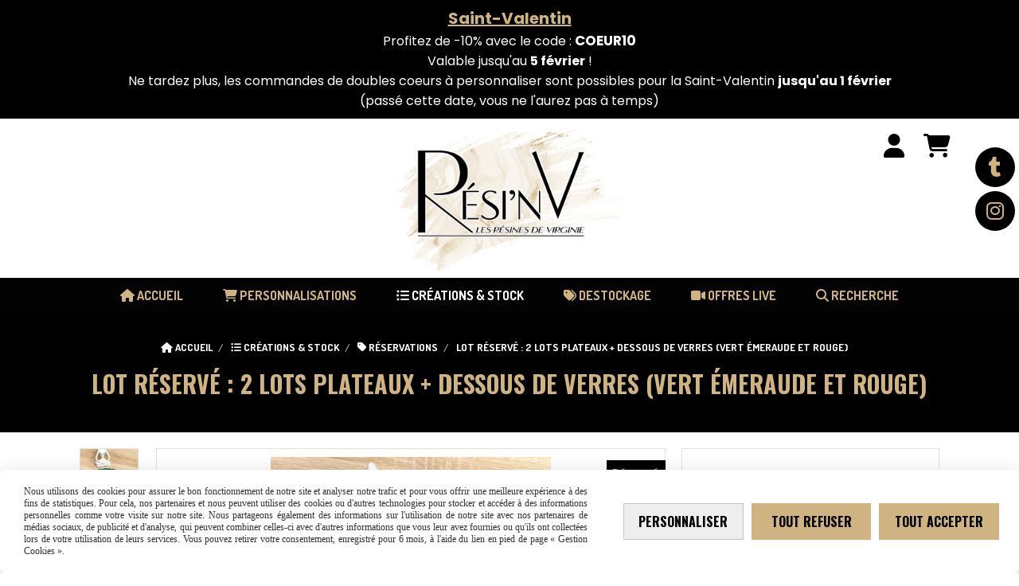

--- FILE ---
content_type: text/html; charset=UTF-8
request_url: https://www.resinv.fr/lot-reserve-2-lots-plateaux-dessous-de-verres-vert-emeraude-et-rouge-f1189682.html
body_size: 9391
content:
    <!DOCTYPE html>
    <!--[if IE 7]>
    <html lang="fr" class="ie-inf-9 ie7"> <![endif]-->

    <!--[if IE 8]>
    <html lang="fr" class="ie-inf-9 ie8"> <![endif]-->
    <!--[if lte IE 9]>
    <html lang="fr" class="ie"> <![endif]-->
    <!--[if gt IE 8]><!-->
    <html lang="fr"><!--<![endif]-->
    <head prefix="og: http://ogp.me/ns# fb: http://ogp.me/ns/fb# product: http://ogp.me/ns/product# article: http://ogp.me/ns/article# place: http://ogp.me/ns/place#">
        <!--[if !IE]><!-->
        <script>
            if (/*@cc_on!@*/false) {
                document.documentElement.className += 'ie10';
            }
        </script><!--<![endif]-->
        
    <title>Lot réservé : 2 lots plateaux + dessous de verres (vert émeraude et rouge) - Resinv</title>
    <meta name="description" content="Lot réservé : 2 lots plateaux + dessous de verres (vert émeraude et rouge)">
    <meta name="keywords" content="">
    <meta http-equiv="Content-Type" content="text/html; charset=UTF-8">
    <link rel="canonical" href="https://www.resinv.fr/lot-reserve-2-lots-plateaux-dessous-de-verres-vert-emeraude-et-rouge-f1189682.html"/>
    <meta property="og:url" content="https://www.resinv.fr/lot-reserve-2-lots-plateaux-dessous-de-verres-vert-emeraude-et-rouge-f1189682.html"/>
    <meta property="og:type" content="product"/>
    <meta property="og:title" content="Lot réservé : 2 lots plateaux + dessous de verres (vert émeraude et rouge) - Resinv"/>
    <meta property="og:description" content="Lot réservé : 2 lots plateaux + dessous de verres (vert émeraude et rouge)"/>
    <meta property="og:locale" content="fr"/>

    <meta property="og:image" content="https://www.resinv.fr/images_ms/1/3/7/1/0/5/137105/boutique/cde_marina_-2-.jpeg"/>
        <meta property="product:category" content="RÉSERVATIONS"/>
            <meta property="product:price:amount" content="116.00"/>
        <meta property="product:price:currency" content="EUR"/>
        
    <meta property="product:product_link" content="https://www.resinv.fr/lot-reserve-2-lots-plateaux-dessous-de-verres-vert-emeraude-et-rouge-f1189682.html"/>

    <link rel="icon" type="image/png" href="/upload/favicon/137105.png?1769795133">

    <!-- Stylesheet -->
    <link rel="stylesheet" type="text/css" media="screen" href="/css5234/style_all_designs.css"/>
    <link rel="stylesheet" href="/css5234/panier.css" type="text/css"/>
    <script>
         document.documentElement.className += ' cmonsite-boutique'; 
    </script>
    <link type="text/css" href="/css5234/design/template/boutique/templates.css" rel="stylesheet"/>
        <link rel="stylesheet" type="text/css" href="/css5234/ficheproduit/style-fiche-produit.css">
    <link rel="stylesheet" type="text/css" href="/css5234/ficheproduit/jquery.jqzoom.css">
    <link href="/css5234/design/hotel-datepicker.css" rel="stylesheet" type="text/css">
            <link rel="stylesheet" type="text/css" href="/css5234/design/template/fiche_produits/templates.css"/>
        <script>
            document.documentElement.className += ' cmonsite-ficheproduit';
            document.documentElement.className += ' cmonsite-ficheproduit-2';
            document.documentElement.className += ' cmonsite-boutique';
            document.documentElement.className += ' cmonsite-boutique-3';
        </script>
            <link rel="stylesheet" type="text/css" media="screen" href="/css5234/tinyTips.css"/>
    <link type="text/css" href="/css5234/header_jnformation.css" rel="stylesheet"/>
    <link href="/css5234/jquery.bxslider.css" rel="stylesheet" type="text/css">
    <link href="/css5234/waitMe.css" rel="stylesheet" type="text/css">
    <link href="/css5234/bootstrap-datetimepicker-standalone.css" rel="stylesheet" type="text/css">
    <link href="/css5234/bootstrap-datetimepicker.css" rel="stylesheet" type="text/css">

    <!-- CSS du thème  -->
    <link href="/css5234/styled832series.css" rel="stylesheet"
          type="text/css"/>
    <link href="/css5234/styled832.css"
          rel="stylesheet" type="text/css"/>



    <!-- jQuery -->
    <script src="/js5234/dist/design/jquery-3.min.js"></script>


    <script src="/js5234/dist/jquery.tinyTips.min.js"></script>
        <script src="/js5234/dist/jquery.validationEngine-fr.min.js"></script>
    
    <script src="/js5234/dist/jquery.validationEngine.min.js"></script>
    <script src="/js5234/dist/moment/moment.min.js"></script>
        <script src="/js5234/dist/moment/fr.min.js"></script>
    
    <script src="/js5234/dist/bootstrap-datetimepicker.min.js"></script>

    <script>
        $(document).ready(function () {
            $("#contact, #form1, #form").validationEngine();
            $('a.tTip').css('display', 'block');
            $('a.tTip').tinyTips('light', 'title');
        });
                document.documentElement.className += ' cmonsite-template';
        
        var CookieScripts = typeof CookieScripts === "undefined" ? {user: {}, job: []} : CookieScripts;
    </script>


            <script type="text/javascript">
                var _paq = window._paq = window._paq || [];
                _paq.push(['setCustomDimension', 1, 'www.resinv.fr']);

                /* tracker methods like "setCustomDimension" should be called before "trackPageView" */
                _paq.push(['trackPageView']);
                _paq.push(['enableLinkTracking']);
                (function () {
                    var u = "//www.cmadata.fr/analytics/";
                    _paq.push(['setTrackerUrl', u + 'matomo.php']);
                    _paq.push(['setSiteId', '2']);
                    var d = document, g = d.createElement('script'), s = d.getElementsByTagName('script')[0];
                    g.type = 'text/javascript';
                    g.async = true;
                    g.src = u + 'matomo.js';
                    s.parentNode.insertBefore(g, s);
                })();
            </script>
            


    <!-- Google Font -->
    <link rel="preconnect" href="https://fonts.googleapis.com">
    <link rel="preconnect" href="https://fonts.gstatic.com" crossorigin>
    <link href="https://fonts.googleapis.com/css2?family=Oswald:wght@400&family=Averia+Serif+Libre:wght@400;700&family=Oswald:wght@400;700&family=Yesteryear:wght@400&family=Marck+Script:wght@400&family=Dancing+Script:wght@400;700&display=swap" rel="stylesheet">

    <!-- BxSlider -->
    <script type='text/javascript'
            src='/js5234/dist/jquery.bxSlider.min.js'></script>

    <!-- Height Align -->
    <script src="/js5234/dist/design/jquery.heightalign.min.js"></script>


    <script type="text/javascript" src="/js5234/dist/fancybox/jquery.fancybox.min.js"></script>
    <script type="text/javascript" src="/js5234/dist/fancybox/jquery.easing-1.3.min.js"></script>
    <script type="text/javascript" src="/js5234/dist/fancybox/jquery.mousewheel-3.0.6.min.js"></script>
    <script>
        var BASEURL = "https://www.cmonsite.fr/",
            book = "137105",
            id_serie = 832,
            id_design = 832;
    </script>
    <script type="text/javascript" src="/js5234/dist/design/minisite_cross.min.js"></script>

    <link rel="stylesheet" href="/css5234/fancybox/jquery.fancybox.css" type="text/css" media="screen"/>

    <!-- Optionally add helpers - button, thumbnail and/or media -->
    <link rel="stylesheet" href="/css5234/fancybox/helpers/jquery.fancybox-buttons.css" type="text/css" media="screen"/>
    <script type="text/javascript" src="/js5234/dist/fancybox/helpers/jquery.fancybox-buttons.min.js"></script>
    <script type="text/javascript" src="/js5234/dist/fancybox/helpers/jquery.fancybox-media.min.js"></script>

    <link rel="stylesheet" href="/css5234/fancybox/helpers/jquery.fancybox-thumbs.css" type="text/css" media="screen"/>

    <script type="text/javascript" src="/js5234/dist/fancybox/helpers/jquery.fancybox-thumbs.min.js"></script>


    <script type="text/javascript">
            var flagnewsletter = 0,
                newsletter_actif = 1,
                show_popin_newsletter = false;    </script>

<script type="text/javascript" src="/js5234/design/masonry.pkgd.min.js" ></script>

<!-- CSS de personnalisation design  -->
<link rel="stylesheet" href="/css5234/137105-832-832-379/style_perso.css" type="text/css" id="style-editor-perso" class="style-editor-perso-design" />
<link rel="stylesheet" href="/css5234/137105-ficheproduit-description-1189682-2120/style_perso_by_page.css" type="text/css" class="style-editor-perso-content" id="style-editor-perso-page"/><link rel="stylesheet" href="/css5234/137105-footer-0-2120/style_perso_by_page.css" type="text/css" class="style-editor-perso-content" id="style-editor-perso-footer"/>

<!-- Variable Javascript utiles -->
<script>
    var timer = 3000 ;
</script>


        <meta name="viewport" content="width=device-width, initial-scale=1">
    </head>
    <body
        class="theme cmonsite-panier-3 cmonsite-fluxpanier-1 body-832series body-832styled page-fiche_produit page-fiche_produit-1189682">
    
            <div class="banner"
                 style="background-color:rgb(0, 0, 0);border-bottom: 2px solid rgba(0, 0, 0, 0);">
                <div class="banner__item">
                    <div class="banner__content" style="color:rgb(207, 180, 125);"><p><span style="text-decoration: underline; font-size: 20px; color: #cfb482;"><strong>Saint-Valentin</strong></span></p>
<p><span style="color: #ffffff;">Profitez de -10% avec le code : <span style="font-size: 17px;"><strong>COEUR10</strong></span></span></p>
<p><span style="color: #ffffff;">Valable jusqu'au <strong>5 f&#233;vrier</strong> !</span></p>
<p><span style="color: #ffffff;">Ne tardez plus, les commandes de doubles coeurs &#224; personnaliser sont possibles pour la Saint-Valentin <strong>jusqu'au 1 f&#233;vrier</strong></span></p>
<p><span style="color: #ffffff;">(pass&#233; cette date, vous ne l'aurez pas &#224; temps)</span></p></div>
                                    </div>
            </div>
                        <link rel="stylesheet" href="/css/sidebar-menu.css?5234" type="text/css" media="screen"/>
        <style>
#minisite-sidebar ul li a.social-sidebar-p-1,
#minisite-sidebar ul li a.social-sidebar-p-1 span,
#minisite-sidebar ul li a.social-sidebar-p-1 span:before
{background:#000000;color:#cfb482;}
#minisite-sidebar ul li a.social-sidebar-p-2,
#minisite-sidebar ul li a.social-sidebar-p-2 span,
#minisite-sidebar ul li a.social-sidebar-p-2 span:before
{background:#000000;color:#cfb482;}</style><aside id="minisite-sidebar" class="pos-right circle large label-round "><ul><li>
<a class="social-sidebar-p-1" href="https://www.tiktok.com/@resin.v"  target="_blank" rel="nofollow">
<i class="fa fa-tumblr"></i> <span>TIKTOK</span>
</a>
</li>
<li>
<a class="social-sidebar-p-2" href="https://www.instagram.com/resi.n.v"  target="_blank" rel="nofollow">
<i class="fa fa-instagram"></i> <span>INSTAGRAM</span>
</a>
</li>
</ul></aside>
<div id="main-conteneur"  itemprop="mainEntityOfPage" itemscope itemtype="https://schema.org/WebPage">
        <!-- Banniere Header -->
    <header role="banner" class="banniere header_p">
        <div class="header-conteneur">
            <div class="close-menu"></div>
                    <div id="blocContent">
            <div id="headercontent" class="header_live_edit slogan_live_edit ">
                                    <a class="logo" href="/" id="logo" rel="home">
                        <img class="img-logo" src="/img_s7/137105/logo/resinv.png" alt="resinv.fr"/>
                    </a>
                
                <div class="container-slogan">
                    <div class="slogan_p slogan"></div>
                </div>

                    <div class="template-panier template-panier-3">
        <div class="bloc-connexion-panier">
                            <div class="connexion">
                    <p><a href="/profile/account.php"><span>Mon compte</span></a></p>
                </div>
                
            <div id="panier" class="panier_p border_p template-panier-bouton">
                <div id="header-panier" class="panier_titre"><i class="fa fa-shopping-cart panier_titre"></i>
                    <span class="panier_text">
                        Panier                        &nbsp;<a class="paniertoggle panier_p" href="#"><i class="fa panier_titre" aria-hidden="true"></i></a>
                    </span>
                </div>
                <span id="notificationsLoader"></span>
                <div id="paniercontent" class="panier_p panier_content_p">
                    <div id="paniertable" class="panier_p">

                    </div>
                    <div id="paniercommande">
                        <div class="totalpanier"></div>
                        <div class="ajout_panier">
                                                        <a href="/paniercommande.php" class="button bouton">Effectuer la commande</a>
                        </div>
                    </div>
                </div>
            </div>
        </div>
    </div>
                </div>
        </div>
                <div class="menu navigation_p menu-principal">
            <nav id="nav-principal" class="menu-principal"><!--
            -->
            <ul class="">
                                    <li
                            class="has_picto p-accueil navigation_button_p   ">
                        <a  href="/"
                                                                                     class="navigation_link_p">
                            <span>
                                <i class="fa fa-home"></i>                                ACCUEIL                            </span>
                        </a>
                                            </li>
                                        <li
                            class="has_picto b-208980 navigation_button_p   ">
                        <a  href="/personnalisations-b208980.html"
                                                                                     class="navigation_link_p">
                            <span>
                                <i class="fa fas fa-cart-shopping"></i>                                PERSONNALISATIONS                            </span>
                        </a>
                                            </li>
                                        <li
                            class="has_picto b-103994 navigation_button_p   hasDropdown">
                        <a  href="/creations-stock-b103994.html"
                                                                                     class="navigation_link_p">
                            <span>
                                <i class="fa fa-list-ul"></i>                                CRÉATIONS & STOCK                            </span>
                        </a>
                        <span class="dropDown navigation_link_p  " ></span><!--
            -->
            <ul class="menu__dropdown">
                                    <li
                            class="has_picto b-186255  sous_navigation_button_p ">
                        <a  href="/assortiments-decoratifs-b186255.html"
                                                                                     class="sous_navigation_link_p">
                            <span>
                                <i class="fa fas fa-caret-right"></i>                                Assortiments décoratifs                            </span>
                        </a>
                                            </li>
                                        <li
                            class="has_picto b-175430  sous_navigation_button_p ">
                        <a  href="/bagues-de-lecture-b175430.html"
                                                                                     class="sous_navigation_link_p">
                            <span>
                                <i class="fa fas fa-caret-right"></i>                                Bagues de lecture                            </span>
                        </a>
                                            </li>
                                        <li
                            class="has_picto b-110282  sous_navigation_button_p ">
                        <a  href="/bambou-bois-resine-b110282.html"
                                                                                     class="sous_navigation_link_p">
                            <span>
                                <i class="fa fa-caret-right"></i>                                Bambou / Bois & Résine                            </span>
                        </a>
                                            </li>
                                        <li
                            class="has_picto b-161649  sous_navigation_button_p ">
                        <a  href="/bijoux-de-telephone-b161649.html"
                                                                                     class="sous_navigation_link_p">
                            <span>
                                <i class="fa fa-caret-right"></i>                                Bijoux de téléphone                            </span>
                        </a>
                                            </li>
                                        <li
                            class="has_picto b-103995  sous_navigation_button_p ">
                        <a  href="/boites-a-bijoux-b103995.html"
                                                                                     class="sous_navigation_link_p">
                            <span>
                                <i class="fa fa-caret-right"></i>                                Boîtes à bijoux                            </span>
                        </a>
                                            </li>
                                        <li
                            class="has_picto b-104102  sous_navigation_button_p ">
                        <a  href="/cendriers-b104102.html"
                                                                                     class="sous_navigation_link_p">
                            <span>
                                <i class="fa fa-caret-right"></i>                                Cendriers                            </span>
                        </a>
                                            </li>
                                        <li
                            class="has_picto b-159200  sous_navigation_button_p ">
                        <a  href="/decapsuleurs-b159200.html"
                                                                                     class="sous_navigation_link_p">
                            <span>
                                <i class="fa fa-caret-right"></i>                                Décapsuleurs                             </span>
                        </a>
                                            </li>
                                        <li
                            class="has_picto b-138487  sous_navigation_button_p ">
                        <a  href="/decorations-b138487.html"
                                                                                     class="sous_navigation_link_p">
                            <span>
                                <i class="fa fa-caret-right"></i>                                Décorations                            </span>
                        </a>
                                            </li>
                                        <li
                            class="has_picto b-112757  sous_navigation_button_p ">
                        <a  href="/decorations-noel-b112757.html"
                                                                                     class="sous_navigation_link_p">
                            <span>
                                <i class="fa fa-caret-right"></i>                                Décorations Noël                            </span>
                        </a>
                                            </li>
                                        <li
                            class="has_picto b-104103  sous_navigation_button_p ">
                        <a  href="/dessous-de-verre-b104103.html"
                                                                                     class="sous_navigation_link_p">
                            <span>
                                <i class="fa fa-caret-right"></i>                                Dessous de verre                            </span>
                        </a>
                                            </li>
                                        <li
                            class="has_picto b-105640  sous_navigation_button_p ">
                        <a  href="/figurines-b105640.html"
                                                                                     class="sous_navigation_link_p">
                            <span>
                                <i class="fa fa-caret-right"></i>                                Figurines                            </span>
                        </a>
                                            </li>
                                        <li
                            class="has_picto b-104105  sous_navigation_button_p ">
                        <a  href="/marque-pages-b104105.html"
                                                                                     class="sous_navigation_link_p">
                            <span>
                                <i class="fa fa-caret-right"></i>                                Marque-pages                            </span>
                        </a>
                                            </li>
                                        <li
                            class="has_picto b-110640  sous_navigation_button_p ">
                        <a  href="/plateaux-vide-poches-b110640.html"
                                                                                     class="sous_navigation_link_p">
                            <span>
                                <i class="fa fa-caret-right"></i>                                Plateaux/Vide-poches                            </span>
                        </a>
                                            </li>
                                        <li
                            class="has_picto b-181518  sous_navigation_button_p ">
                        <a  href="/pochette-surprise-b181518.html"
                                                                                     class="sous_navigation_link_p">
                            <span>
                                <i class="fa fas fa-caret-right"></i>                                Pochette surprise                            </span>
                        </a>
                                            </li>
                                        <li
                            class="has_picto b-104108  sous_navigation_button_p hasDropdown">
                        <a  href="/porte-cles-b104108.html"
                                                                                     class="sous_navigation_link_p">
                            <span>
                                <i class="fa fa-caret-right"></i>                                Porte-clés                            </span>
                        </a>
                        <span class="dropDown  sous_navigation_link_p" ></span><!--
            -->
            <ul class="menu__dropdown">
                                    <li
                            class="b-104118  sous_navigation_button_p ">
                        <a  href="/baleines-b104118.html"
                                                                                     class="sous_navigation_link_p">
                            <span>
                                                                BALEINES                            </span>
                        </a>
                                            </li>
                                        <li
                            class="b-107514  sous_navigation_button_p ">
                        <a  href="/carpes-koi-b107514.html"
                                                                                     class="sous_navigation_link_p">
                            <span>
                                                                CARPES KOÏ                            </span>
                        </a>
                                            </li>
                                        <li
                            class="b-104120  sous_navigation_button_p ">
                        <a  href="/coeurs-b104120.html"
                                                                                     class="sous_navigation_link_p">
                            <span>
                                                                COEURS                            </span>
                        </a>
                                            </li>
                                        <li
                            class="b-159196  sous_navigation_button_p ">
                        <a  href="/famille-b159196.html"
                                                                                     class="sous_navigation_link_p">
                            <span>
                                                                FAMILLE                            </span>
                        </a>
                                            </li>
                                        <li
                            class="b-104112  sous_navigation_button_p ">
                        <a  href="/oursons-b104112.html"
                                                                                     class="sous_navigation_link_p">
                            <span>
                                                                OURSONS                            </span>
                        </a>
                                            </li>
                                        <li
                            class="b-162460  sous_navigation_button_p ">
                        <a  href="/papillons-b162460.html"
                                                                                     class="sous_navigation_link_p">
                            <span>
                                                                PAPILLONS                            </span>
                        </a>
                                            </li>
                                        <li
                            class="b-188835  sous_navigation_button_p ">
                        <a  href="/sirene-b188835.html"
                                                                                     class="sous_navigation_link_p">
                            <span>
                                                                SIRÈNE                            </span>
                        </a>
                                            </li>
                                        <li
                            class="b-104113  sous_navigation_button_p ">
                        <a  href="/souris-b104113.html"
                                                                                     class="sous_navigation_link_p">
                            <span>
                                                                SOURIS                            </span>
                        </a>
                                            </li>
                                </ul><!--
            -->                    </li>
                                        <li
                            class="has_picto b-104109  sous_navigation_button_p ">
                        <a  href="/porte-savon-b104109.html"
                                                                                     class="sous_navigation_link_p">
                            <span>
                                <i class="fa fa-caret-right"></i>                                Porte-savon                            </span>
                        </a>
                                            </li>
                                        <li
                            class="has_picto b-201424  sous_navigation_button_p ">
                        <a  href="/soliflores-b201424.html"
                                                                                     class="sous_navigation_link_p">
                            <span>
                                <i class="fa fas fa-caret-right"></i>                                Soliflores                            </span>
                        </a>
                                            </li>
                                        <li
                            class="has_picto b-176821  sous_navigation_button_p ">
                        <a  href="/stylos-b176821.html"
                                                                                     class="sous_navigation_link_p">
                            <span>
                                <i class="fa fas fa-caret-right"></i>                                Stylos                            </span>
                        </a>
                                            </li>
                                        <li
                            class="actif has_picto b-113450  sous_navigation_button_p ">
                        <a  href="/reservations-b113450.html"
                                                                                     class="actif sous_navigation_link_p">
                            <span>
                                <i class="fa fa-tag"></i>                                RÉSERVATIONS                            </span>
                        </a>
                                            </li>
                                </ul><!--
            -->                    </li>
                                        <li
                            class="has_picto b-160576 navigation_button_p   ">
                        <a  href="/destockage-b160576.html"
                                                                                     class="navigation_link_p">
                            <span>
                                <i class="fa fas fa-tags"></i>                                DESTOCKAGE                            </span>
                        </a>
                                            </li>
                                        <li
                            class="has_picto b-203249 navigation_button_p   ">
                        <a  href="/offres-live-b203249.html"
                                                                                     class="navigation_link_p">
                            <span>
                                <i class="fa fas fa-video"></i>                                OFFRES LIVE                            </span>
                        </a>
                                            </li>
                                        <li
                            class="has_picto b-search navigation_button_p   ">
                        <a  href="/search.php"
                                                                                     class="navigation_link_p">
                            <span>
                                <i class="fa fa-search"></i>                                Recherche                            </span>
                        </a>
                                            </li>
                                </ul><!--
            --><!--
            --></nav>
        </div>
                </div>
    </header>
    


    <div class="wrapper-content">
                        <div id="wrapper" class="wrapper content_p">

            
                        <div class="content_p side-content">

                <section class="links_p content content_p col-md-12">
                
<div id="bloc-fil-title">
            <script type="application/ld+json">{"@context":"https://schema.org","@type":"BreadcrumbList","itemListElement":[{"@type":"ListItem","name":"ACCUEIL","item":{"@type":"Thing","url":"/","name":"ACCUEIL","@id":"accueil"},"position":1},{"@type":"ListItem","name":"CRÉATIONS & STOCK","item":{"@type":"Thing","url":"/creations-stock-b103994.html","name":"CRÉATIONS & STOCK","@id":"crations-stock-creations-stock-b103994-html"},"position":2},{"@type":"ListItem","name":"RÉSERVATIONS","item":{"@type":"Thing","url":"/reservations-b113450.html","name":"RÉSERVATIONS","@id":"rservations-reservations-b113450-html"},"position":3},{"@type":"ListItem","name":"Lot réservé : 2 lots plateaux + dessous de verres (vert émeraude et rouge)","item":{"@type":"Thing","url":"/lot-reserve-2-lots-plateaux-dessous-de-verres-vert-emeraude-et-rouge-f1189682.html","name":"Lot réservé : 2 lots plateaux + dessous de verres (vert émeraude et rouge)","@id":"lot-rserv-2-lots-plateaux-dessous-de-verres-vert-meraude-et-rouge-lot-reserve-2-lots-plateaux-dessous-de-verres-vert-emeraude-et-rouge-f1189682-html"},"position":4}]}</script>        <nav class="nav-static-breadcrumb arianne secondaire links_p">
            <ul class="clearfix">
                                <li class="has-picto">
                    <a href="/" class="sous_navigation_link_p">
                        <span>
                            <i class="fa fa-home"></i>
                            <span class="text"
                                  itemprop="name" >
                                ACCUEIL                            </span>
                        </span>
                    </a>
                </li>
                                        <li class="has-picto">
                            <a class="sous_navigation_link_p "
                               href="/creations-stock-b103994.html">
                                <span>
                                    <i class="fa fa-list-ul"></i>
                                    <span class="text">
                                        CRÉATIONS & STOCK                                    </span>
                                </span>
                            </a>
                        </li>
                                                <li class="has-picto">
                            <a class="sous_navigation_link_p "
                               href="/reservations-b113450.html">
                                <span>
                                    <i class="fa fa-tag"></i>
                                    <span class="text">
                                        RÉSERVATIONS                                    </span>
                                </span>
                            </a>
                        </li>
                        
                                            <li class="no-picto actif" >
                                <a class="sous_navigation_link_p actif"
                                   href="/lot-reserve-2-lots-plateaux-dessous-de-verres-vert-emeraude-et-rouge-f1189682.html">
                                <span>
                                    <i class=""></i>
                                    <span class="text">
                                        Lot réservé : 2 lots plateaux + dessous de verres (vert émeraude et rouge)                                    </span>
                                </span>
                                </a>
                            </li>
                                        </ul>
        </nav>
        <div class="clearfix"></div>
            <h1 class="title_section border_p border_titre_p">
            Lot réservé : 2 lots plateaux + dessous de verres (vert émeraude et rouge)        </h1>
    </div>

<div id="content_full" class="template_fiche_produit template_fiche_produit_2">
    <div id="fiche-produit" itemscope itemtype="https://schema.org/Product">
        <link itemprop="url" href="/lot-reserve-2-lots-plateaux-dessous-de-verres-vert-emeraude-et-rouge-f1189682.html"
              rel="author"/>
        <div class="top_fiche product-type__classical block_unique_product" data-id-product="1189682">
                        <!--Titre du produit -->
                        <!-- Fin du titre -->

            <!-- Images produit -->
            <div class="wrap-images">
                <div class="grande-image  is_etiquette">
                    <div class="container-etiquette" style="display: none">                                <div class="produit_etiquette produit_galerie_background_p"
                                     style="width: 100%;" data-title="Réservé">
                                    <div class="h3 titre-etiquette">
                                        <i class=""></i> Réservé                                    </div>
                                </div>
                                                    </div>
                                            <a href="/img_s1/137105/boutique/cde_marina_-2-.jpeg"
                           class="image-zoom productImageWrap sliderImageFicheProd"
                           id="productImageWrapID_1189682" title=""
                           rel="gal1">
                            <img class="imgZoomPad " itemprop="image"
                                 src="/img_s1/137105/boutique/cde_marina_-2-.jpeg"
                                 title=""
                                 alt="Lot réservé : 2 lots plateaux + dessous de verres (vert émeraude et rouge)">
                                                    </a>
                                            <!----------- END GRANDE IMAGE SLIDER ----------->
                    <div id="sliderImagePreviews">
                                                            <a
                                            id="product-link-img-2797859"
                                            data-image="/img_s1/137105/boutique/cde_marina_-2-_mini.jpeg"
                                            data-zoom-image="/img_s1/137105/boutique/cde_marina_-2-.jpeg"
                                            href="/img_s1/137105/boutique/cde_marina_-2-.jpeg">

                                            <span class="img-square">
                                                <span class="img-square__content">
                                                    <img src="/img_s1/137105/boutique/cde_marina_-2-_mini.jpeg"
                                                         alt="Lot réservé : 2 lots plateaux + dessous de verres (vert émeraude et rouge)">
                                                </span>
                                            </span>
                                    </a>
                                                                        <a
                                            id="product-link-img-2797858"
                                            data-image="/img_s1/137105/boutique/cde_marina_-1-_mini.jpeg"
                                            data-zoom-image="/img_s1/137105/boutique/cde_marina_-1-.jpeg"
                                            href="/img_s1/137105/boutique/cde_marina_-1-.jpeg">

                                            <span class="img-square">
                                                <span class="img-square__content">
                                                    <img src="/img_s1/137105/boutique/cde_marina_-1-_mini.jpeg"
                                                         alt="Lot réservé : 2 lots plateaux + dessous de verres (vert émeraude et rouge)">
                                                </span>
                                            </span>
                                    </a>
                                                                        <a
                                            id="product-link-img-2797860"
                                            data-image="/img_s1/137105/boutique/cde_marina_-3-_mini.jpeg"
                                            data-zoom-image="/img_s1/137105/boutique/cde_marina_-3-.jpeg"
                                            href="/img_s1/137105/boutique/cde_marina_-3-.jpeg">

                                            <span class="img-square">
                                                <span class="img-square__content">
                                                    <img src="/img_s1/137105/boutique/cde_marina_-3-_mini.jpeg"
                                                         alt="Lot réservé : 2 lots plateaux + dessous de verres (vert émeraude et rouge)">
                                                </span>
                                            </span>
                                    </a>
                                                                        <a
                                            id="product-link-img-2797861"
                                            data-image="/img_s1/137105/boutique/cde_marina_-4-_mini.jpeg"
                                            data-zoom-image="/img_s1/137105/boutique/cde_marina_-4-.jpeg"
                                            href="/img_s1/137105/boutique/cde_marina_-4-.jpeg">

                                            <span class="img-square">
                                                <span class="img-square__content">
                                                    <img src="/img_s1/137105/boutique/cde_marina_-4-_mini.jpeg"
                                                         alt="Lot réservé : 2 lots plateaux + dessous de verres (vert émeraude et rouge)">
                                                </span>
                                            </span>
                                    </a>
                                                                        <a
                                            id="product-link-img-2797862"
                                            data-image="/img_s1/137105/boutique/cde_marina_-5-_mini.jpeg"
                                            data-zoom-image="/img_s1/137105/boutique/cde_marina_-5-.jpeg"
                                            href="/img_s1/137105/boutique/cde_marina_-5-.jpeg">

                                            <span class="img-square">
                                                <span class="img-square__content">
                                                    <img src="/img_s1/137105/boutique/cde_marina_-5-_mini.jpeg"
                                                         alt="Lot réservé : 2 lots plateaux + dessous de verres (vert émeraude et rouge)">
                                                </span>
                                            </span>
                                    </a>
                                                                        <a
                                            id="product-link-img-2797863"
                                            data-image="/img_s1/137105/boutique/cde_marina_-6-_mini.jpeg"
                                            data-zoom-image="/img_s1/137105/boutique/cde_marina_-6-.jpeg"
                                            href="/img_s1/137105/boutique/cde_marina_-6-.jpeg">

                                            <span class="img-square">
                                                <span class="img-square__content">
                                                    <img src="/img_s1/137105/boutique/cde_marina_-6-_mini.jpeg"
                                                         alt="Lot réservé : 2 lots plateaux + dessous de verres (vert émeraude et rouge)">
                                                </span>
                                            </span>
                                    </a>
                                                        </div>
                    <!----------- END PREVIEW ----------->
                                        <!----------- END AFFICHER PRIX ----------->
                </div>
                <!-- end grande-image -->
            </div>
            <!-- end wrap-images -->

            <!-- Informations produit -->
                        <div class="wrap-description sans-declinaison">
                <div class="container-etiquette">                            <div class="produit_etiquette produit_galerie_background_p"
                                 style="width: 100%;" data-title="Réservé">
                                <div class="h3 titre-etiquette">
                                    <i class=""></i> Réservé                                </div>
                            </div>
                                            </div>
                <div class="block-fiche-titre-brand">
                    <div class="row">
                        <div class="col s12">
                            
                                                            <div class="block-fiche-titre">
                                    <span itemprop="name">Lot réservé : 2 lots plateaux + dessous de verres (vert émeraude et rouge)</span>
                                </div>
                                                                                </div>
                    </div>
                </div>


                                                
                                    <div itemprop="offers" itemscope
                         itemtype="https://schema.org/Offer">
                        <link itemprop="url"
                              href="/lot-reserve-2-lots-plateaux-dessous-de-verres-vert-emeraude-et-rouge-f1189682.html"/>
                        <meta itemprop="priceCurrency"
                              content="EUR"></meta>
                                                        <link itemprop="availability" href="https://schema.org/InStock" />
                                                                            <!--                        <span class="notification_product"></span>-->
                        <div class="pro-pannier">
                            <div class="information_stock"></div>


                                                                    <div class="ajouter-panier block-price">
                                            <p class="prix">
                                                <span itemprop="priceValidUntil" class="hide"
                                                      content="2027-01-30T00:00:00+0100"></span>
                                                <span
                                                        class="prixprod"><span class="impact_price" itemprop="price" 
    content="116.00">116,00</span> €</span>
                                                <span class="prixmention"></span>
                                            </p>
                                        </div>
                                                                            <span class="product-information-stock hors-stock">Victime de son succès</span>
                                

                        </div>

                    </div>
                

                <p class="description" itemprop="description">
                    Lot réservé : 2 lots plateaux + dessous de verres (vert émeraude et rouge)                </p>

                                <div class="block-shipping" style="display:none;"><p><i class="fa fa-arrow-right"></i> <span class="msg-shiping"></span></p></div>

                                                                <p class="details-ficheprod">
                                    </p>

                            </div>
            <!-- end wrap-description -->
            <!-- end top-fiche -->

        </div>

                    <!-- Description détaillée du produit-->
            <div class="wrap-details bloc-description-detaille" id="savoirplus">
                <div class="h4">
                        <span>
                            Description                        </span>
                </div>
                <div class="details">
                                            <div class="contenu-editable contenu-editable-ficheproduit-description-1189682"><p><span style="font-size: 16px;">Lot r&#233;serv&#233; :&#160;</span></p>
<p><span style="font-size: 16px;">- 1 plateau vert &#233;meraude et feuilles d'argent + 2 dessous verres assortis</span></p>
<p><span style="font-size: 16px;">- 1 plateau rouge et feuilles d'argent + 2 dessous verres assortis</span></p></div>
                        
                </div>
            </div>
            <!-- end description détaillée du produit-->
                    <!-- Commentaires produit-->
                <!-- end commentaires produit-->
    </div>
    <!-- Produits associés-->
        <!-- end produits associés-->
</div><!-- end fiche-produit -->
<script>
    var trigger_product_link_img = false,
        trigger_product_link_img_attribute = false;
    
    var devise = '€',
        basePrice = 116.00,
        basePricePromo = 116.00,
        msg_shiping_stock = "Envoi sous 3-5 jours ouvrables",
        msg_shiping_hors_stock = "",
        show_stock = "1",
        msg_out_of_stock = "Victime de son succès",
        id_client_group = 0,
        declinaisons = {},
        specificPrices = {"1189682":[]},
        showPriceTaxExcl = false;
</script>
                </section>
            </div><!-- end content -->
        </div>
    </div>

    <!-- footer -->
        <footer class="links_p footer_p" id="footer">
        <div id="top_fleche"><a href="#" class="fleche_top_site"></a></div>
        <div id="pub"><!--
            -->            <div class="contenu-editable contenu-editable-site-footer"><div class="row"><div class="s12 col widget-col"><div class="widget widget-grid widget--small-height" data-image="" data-attachment="false" data-color="" data-padding="false" style="background-position: center top;" id="grid-219691"><div class="row row-grid"><div class="widget-col col s4 grid" id="col-116605"><div class="dropzone-widget"><div class="row"><div class="s12 col widget-col"><div class="widget widget-texte widget--small-height"><div class="widget-texte-content"><p><span style="font-size: 21px; font-family: Oswald;"><strong><span style="color: #ffffff;">PAIEMENT S&#xC9;CURIS&#xC9;</span></strong></span></p></div></div></div></div><div class="row"><div class="s12 col widget-col"><div class="widget widget-horizontal-rules style-background-1 widget--small-height" data-style="background-1" data-color="rgba(255,255,255,1)"><div class="widget-edit"><hr style="background-image: linear-gradient(to right, rgba(255, 255, 255, 0), rgb(255, 255, 255), rgba(255, 255, 255, 0));"></div></div></div></div><div class="row"><div class="s12 col widget-col"><div class="widget widget-image text-center widget--small-height" data-position="center"><a class="widget-image-link"><img src="/uploaded/137105/carte-bancaire-paypal-horizontal.png"></a></div></div></div></div></div><div class="widget-col col s4 grid" id="col-066044"><div class="dropzone-widget"><div class="row"><div class="s12 col widget-col"><div class="widget widget-texte widget--small-height"><div class="widget-texte-content"><p><span style="font-size: 21px; font-family: Oswald;"><strong>ME CONTACTER</strong></span></p></div></div></div></div><div class="row"><div class="s12 col widget-col"><div class="widget widget-horizontal-rules style-background-1 widget--small-height" data-style="background-1" data-color="rgba(255,255,255,1)" data-x="null" data-y="null"><div class="widget-edit"><hr style="background-image: linear-gradient(to right, rgba(255, 255, 255, 0), rgb(255, 255, 255), rgba(255, 255, 255, 0));"></div></div></div></div><div class="row"><div class="s12 col widget-col"><div class="widget widget-buttons widget--small-height widget-buttons--design-3" data-position="center" data-color="rgba(255,255,255,1)" style="text-align: center;" data-design="true" data-backgroundcolor="rgba(255,255,255,1)" data-color-hover="rgba(0,0,0,1)" data-backgroundcolor-hover="rgba(0,0,0,1)" data-fontsize="24px"><a class="button-custom" href="/contact.html" style="color: rgb(255, 255, 255); --button-color:rgba(255,255,255,1); --button-bg:rgba(255,255,255,1); --button-color-hover:rgba(0,0,0,1); --button-bg-hover:rgba(0,0,0,1); font-size: 24px;"><span>CONTACT</span></a></div></div></div></div></div><div class="widget-col col s4 grid last" id="col-000226"><div class="dropzone-widget"><div class="row"><div class="s12 col widget-col"><div class="widget widget-texte widget--small-height"><div class="widget-texte-content"><p><span style="font-size: 21px; font-family: Oswald;"><strong>LIVRAISON RAPIDE</strong></span></p></div></div></div></div><div class="row"><div class="s12 col widget-col"><div class="widget widget-horizontal-rules style-background-1 widget--small-height" data-style="background-1" data-color="rgba(255,255,255,1)" data-x="null" data-y="null"><div class="widget-edit"><hr style="background-image: linear-gradient(to right, rgba(255, 255, 255, 0), rgb(255, 255, 255), rgba(255, 255, 255, 0));"></div></div></div></div><div class="row"><div class="s12 col widget-col"><div class="widget widget-image text-center widget--small-height" data-position="center"><a class="widget-image-link"><img src="/uploaded/137105/mr-c-ls.png" style="width: 315px;"></a></div></div></div></div></div></div></div></div></div><div class="row"><div class="s12 col widget-col"><div class="widget widget-spacer widget--small-height"><div class="widget-spacer-zone widget-edit" style="height: 46.7876px;" data-height="46.78759765625">&nbsp;</div></div></div></div></div>
            <!--
        --></div>
        <div class="mention links_p" role="contentinfo">
            <div class="social-networks template_1">
    
    

    
            <div class="instagram" id="instagram">
            <a target="_blank" href="https://www.instagram.com/resi.n.v/"><img src="/images/instagram.png" alt="Nous suivre sur Instagram"/></a>
        </div>
        
    

</div><div class='footer__links'>    <span class="link__seperator"></span>
    <a href="/page/pdf/conditions_generales_de_vente.html" title="Conditions générales de vente" class="link">Conditions générales de vente</a>
<span class="link__seperator"></span> <a href="/profile/account.php" rel="account" title="Mon compte" rel="nofollow" class="link">Mon Compte</a>        <span class="link__seperator"></span>
        <a href="https://www.cmonsite.fr/" target="_blank" class="link">Créer un site internet</a>
                <span class="link__seperator"></span>
        <a target="_blank" href="https://www.resinv.fr/mentions-legales-p329408.html" rel="nofollow" class="link">
            Mentions Légales        </a>
                <span class="link__seperator"></span>
        <a target="_blank" href="/page/pdf/conditions_generales_de_vente.html" rel="nofollow" class="link">
            Conditions générales de vente        </a>
        </div>        </div>
        <div class="music">
                    </div>
    </footer>

    </div>
    
    
<script>
    var isDefaultCurrency = true,
        currencySign = "€",
        currencyDecimalSep = ",",
        currencyThousandsSep = " ",
        currencyPositionSign = "after",
        haveRightClick = 1,
        langLocale = "fr";
</script>

    <!-- Panier -->
    <script src="/js5234/dist/design/panier.min.js"></script>
    
<script>
    var use_facebook_connect = '0',
        facebook_api = '';

    if (typeof CookieScripts === "undefined") {
        CookieScripts = {user: {}, job: []};
    }

    var paginationCategoryUseInfiniteScroll = false;
</script>

            <script>
                            </script>
            

<script>
    var version = 5234;
</script>
    <script>
        var tarteaucitronAlertCookieInfo = 'Nous utilisons des cookies pour assurer le bon fonctionnement de notre site et analyser notre trafic et pour vous offrir une meilleure expérience à des fins de statistiques. Pour cela, nos partenaires et nous peuvent utiliser des cookies ou d&#039;autres technologies pour stocker et accéder à des informations personnelles comme votre visite sur notre site. Nous partageons également des informations sur l&#039;utilisation de notre site avec nos partenaires de médias sociaux, de publicité et d&#039;analyse, qui peuvent combiner celles-ci avec d&#039;autres informations que vous leur avez fournies ou qu&#039;ils ont collectées lors de votre utilisation de leurs services. Vous pouvez retirer votre consentement, enregistré pour 6 mois, à l&#039;aide du lien en pied de page « Gestion Cookies ».',
            tarteaucitronForceLanguage = "fr",
            tarteaucitronPrivacyPolicyLink = "";
    </script>
    <script type="text/javascript"
            src="/js5234/dist/tarteaucitron-1-9/tarteaucitron-minisite.min.js"></script>


<script type="text/javascript" src="/js5234/dist/languages.min.js"></script>
<script type="text/javascript" src="/js5234/dist/helper/helper.min.js"></script>
<script type="text/javascript"
        src="/js5234/dist/design/global.min.js"></script>
<script type="text/javascript"
        src="/js5234/dist/design/jquery.easing.min.js"></script>
<script type="text/javascript"
        src="/js5234/dist/design/menu_burger.min.js"></script>
<script type="text/javascript"
        src="/js5234/dist/design/remonte_actif.min.js"></script>
<script type="text/javascript"
        src="/js5234/dist/design/imagesloaded.pkgd.min.js"></script>
<script type="text/javascript" src="/js5234/dist/waitMe.min.js"></script>
<script type="text/javascript"
        src="/js5234/dist/jquery.lazyload.min.js"></script>
<script>
    $(function () {
        $("img.lazy").lazyload({
            skip_invisible: false
        });
    });
</script>


    <script type="text/javascript"
            src="/js5234/dist/swiper-7/swiper-bundle.min.js"></script>
        <script type="text/javascript" src="/languages/fr/lang.js?v=5234"></script>


    <script type="text/javascript"
            src="/js5234/dist/design/jquery.infinitescroll.min.js"></script>
            <script type="text/javascript"
                src="/js5234/dist/design/templates/boutique/templates.min.js"></script>
            <script type="text/javascript"
            src="/js5234/dist/moment/moment.min.js"></script>
    <script type="text/javascript" src="/js5234/dist/moment/fr.min.js"></script>
    <script type="text/javascript"
            src="/js5234/dist/design/datepicker/fecha.min.js"></script>
    <script type="text/javascript"
            src="/js5234/dist/ficheproduit/reservation-datepicker.min.js"></script>


    <script type="text/javascript"
            src='/js5234/dist/ficheproduit/jquery.elevatezoom.min.js'></script>
    <script type="text/javascript"
            src="/js5234/dist/ficheproduit/script.min.js"></script>
    <script type="text/javascript"
            src="/js5234/dist/bootstrap_cmonsite.min.js"></script>

            <script type="text/javascript"
                src="/js5234/dist/design/templates/fiche_produit/templates.min.js"></script>
        <script src="/js5234/dist/design/faq/faq.min.js"></script>
<script src="/js5234/dist/design/832series/script.min.js"
        type="text/javascript"></script>

    <script id="script-header-information" src="/js5234/dist/design/header_information.min.js"
            type="text/javascript" async></script>
        <script type="text/javascript" src="/js5234/dist/http.min.js"></script>
    <script type="text/javascript"
            src="/js5234/dist/design/global-login.min.js"></script>
    
<script type="text/javascript" src="/js5234/dist/a11y-dialog.min.js"></script>
            <noscript><p><img
                            src="//www.cmadata.fr/analytics/matomo.php?idsite=2&amp;rec=1&amp;dimension1=www.resinv.fr"
                            alt=""/></p></noscript>
            

<script defer src="https://static.cloudflareinsights.com/beacon.min.js/vcd15cbe7772f49c399c6a5babf22c1241717689176015" integrity="sha512-ZpsOmlRQV6y907TI0dKBHq9Md29nnaEIPlkf84rnaERnq6zvWvPUqr2ft8M1aS28oN72PdrCzSjY4U6VaAw1EQ==" data-cf-beacon='{"version":"2024.11.0","token":"ae56af49c6a4447b9c3af9ead29c81eb","r":1,"server_timing":{"name":{"cfCacheStatus":true,"cfEdge":true,"cfExtPri":true,"cfL4":true,"cfOrigin":true,"cfSpeedBrain":true},"location_startswith":null}}' crossorigin="anonymous"></script>
</body>
            </html>

--- FILE ---
content_type: text/css;charset=UTF-8
request_url: https://www.resinv.fr/css5234/137105-832-832-379/style_perso.css
body_size: 1487
content:
/* STYLE CMONSITE EDITOR */
header #blocContent{background-color:rgba(255,255,255,1);}header .logo{height:auto;}header .logo img{height:auto;}#nav-principal{background-color:#030303;}.fixed #nav-principal{background-color:#030303;border-style:none;}#nav-principal .navigation_link_p.actif{background-color:transparent;color:rgba(255,255,255,1);}#nav-principal .navigation_button_p.actif .navigation_link_p{background-color:transparent;color:rgba(255,255,255,1);}#nav-principal .navigation_link_p{color:rgba(207,180,130,1);}#nav-principal .navigation_link_p:hover{background-color:transparent;}#nav-principal .navigation_link_p:focus{background-color:transparent;}#nav-principal .navigation_button_p:hover .navigation_link_p{background-color:transparent;}#nav-principal .navigation_button_p:focus .navigation_link_p{background-color:transparent;}#nav-principal .navigation_button_p > ul{background-color:#030303;border-style:none;}#nav-principal .sous_navigation_link_p{color:rgba(255,255,255,1);}#nav-principal .sous_navigation_link_p:hover{color:rgba(207,180,130,1);}#nav-principal .sous_navigation_link_p:focus{color:rgba(207,180,130,1);}#nav-principal .sous_navigation_link_p.actif{color:rgba(207,180,130,1);}#nav-principal .sous_navigation_button_p.actif .sous_navigation_link_p{color:rgba(207,180,130,1);}#top_fleche a{background-color:rgba(207,180,130,1);color:rgba(26,26,26,1);}#top_fleche a:hover{background-color:#030303;color:rgba(207,180,130,1);}#top_fleche a:focus{background-color:#030303;color:rgba(207,180,130,1);}.form-newsletter .button{background-color:rgba(207,180,130,1);color:rgba(0,0,0,1);}.form-newsletter .button:hover{color:rgba(207,180,130,1);background-color:#030303;}.form-newsletter .button:focus{color:rgba(207,180,130,1);background-color:#030303;}.form-newsletter .law-computer-and-freedoms .help-block a{color:rgba(26,26,26,1);}.form-newsletter .law-computer-and-freedoms .help-block a:hover{color:rgba(207,180,130,1);}.form-newsletter .law-computer-and-freedoms .help-block a:focus{color:rgba(207,180,130,1);}.form-newsletter .form-newsletter__title{color:#15120D;}.contenu-editable h2{color:rgba(207,180,130,1);}.template_boutique_4 .produits .addbasket{background-color:rgba(207,180,130,1);color:#030303;}.template_boutique_4 .produits .nomprod a{color:#030303;font-family:Oswald;font-size:15px;}.template_boutique_4 .produits .addbasket:hover{background-color:#030303;color:rgba(207,180,130,1);}.template_boutique_4 .produits .addbasket:focus{background-color:#030303;color:rgba(207,180,130,1);}body{color:#030303;}.footer_p{color:rgba(255,255,255,1);background-color:rgba(207,180,130,1);}.footer__links a{color:rgba(26,26,26,1);}.footer__links{color:rgba(26,26,26,1);}.s8.single-article #bloc-fil-title, aside + section.content #bloc-fil-title{background-color:#030303;}.nav-static-breadcrumb li a{color:rgba(255,255,255,1);}.nav-static-breadcrumb li a:hover{color:rgba(207,180,130,1);}.nav-static-breadcrumb li a:focus{color:rgba(207,180,130,1);}.title_section{color:rgba(207,180,130,1);font-family:Oswald;text-transform:uppercase;font-size:30px;}#nav-static-principal .navigation_link_p{background-color:rgba(207,180,130,1);color:rgba(26,26,26,1);}#nav-static-principal .sous_navigation_link_p.actif{color:rgba(207,180,130,1);}#nav-static-principal .sous_navigation_link_p:hover{color:rgba(207,180,130,1);}#nav-static-principal .sous_navigation_link_p:focus{color:rgba(207,180,130,1);}#nav-static-principal .sous_navigation_link_p{color:#030303;}.template_boutique_3 .produits .produit_etiquette{background-color:rgba(0,0,0,1);}.template_boutique_3 .produits .produit_etiquette .titre-etiquette{color:rgba(207,180,130,1);}.template_boutique_3 .produits .addbasket{background-color:rgba(207,180,130,1);color:rgba(0,0,0,1);}.template_boutique_3 .produits .addbasket:hover{background-color:rgba(0,0,0,1);color:rgba(207,180,130,1);}.template_boutique_3 .produits .addbasket:focus{background-color:rgba(0,0,0,1);color:rgba(207,180,130,1);}.template_boutique_3 .produits .nomprod a{text-align:left;color:rgba(0,0,0,1);}.template_boutique_3 .produits .nomprod a:hover{color:rgba(0,0,0,1);}.template_boutique_3 .produits .nomprod a:focus{color:rgba(0,0,0,1);}.template_boutique_2 .produits .productImageWrap img{object-fit:cover;}.template_boutique_2 .produits .produit_etiquette{background-color:rgba(0,0,0,1);}.template_boutique_2 .produits .produit_etiquette .titre-etiquette{color:rgba(207,180,130,1);}.template_boutique_2 .produits .nomprod a{font-size:20px;color:rgba(0,0,0,1);font-family:Oswald;}.template_boutique_2 .produits .prix .prixprod{color:rgba(0,0,0,1);}.template_boutique_2 .produits .addbasket{background-color:rgba(207,180,130,1);color:rgba(0,0,0,1);font-family:Oswald;}.template_boutique_2 .produits .addbasket:hover{color:rgba(207,180,130,1);background-color:rgba(0,0,0,1);}.template_boutique_2 .produits .addbasket:focus{color:rgba(207,180,130,1);background-color:rgba(0,0,0,1);}#fiche-produit .produit_etiquette{background-color:rgba(0,0,0,1);}#fiche-produit .produit_etiquette .titre-etiquette{color:rgba(207,180,130,1);}#bloc-fil-title{background-color:rgba(0,0,0,1);}#fiche-produit .wrap-description .prix .prixprod{color:rgba(0,0,0,1);}#fiche-produit .top_fiche .button.addbasket{color:rgba(0,0,0,1);background-color:rgba(207,180,130,1);font-family:Oswald;font-size:16px;}#fiche-produit .top_fiche .button.addbasket:hover{color:rgba(207,180,130,1);background-color:rgba(0,0,0,1);}#fiche-produit .top_fiche .button.addbasket:focus{color:rgba(207,180,130,1);background-color:rgba(0,0,0,1);}#fiche-produit #savoirplus > .h4, #fiche-produit #produit-comment > .h4{color:rgba(0,0,0,1);font-family:Oswald;}.template-panier-3{background-color:rgba(255,255,255,1);}.template-panier .connexion a span{display:none;}.template-panier .connexion a{font-size:30px;border-style:none;}.template-panier #header-panier .panier_text{display:none;}.template-panier #header-panier{font-size:30px;}.template-panier #header-panier .fa-shopping-cart{font-size:30px;}.form .button[type="submit"]{background-color:rgba(207,180,130,1);font-size:16px;color:rgba(0,0,0,1);font-family:Oswald;}.form .button[type="submit"]:hover{color:rgba(207,180,130,1);background-color:rgba(0,0,0,1);}.form .button[type="submit"]:focus{color:rgba(207,180,130,1);background-color:rgba(0,0,0,1);}.contact .law-computer-and-freedoms .help-block{color:rgba(26,26,26,1);}.template-panier .ajout_panier .button{background-color:rgba(207,180,130,1);color:rgba(0,0,0,1);font-family:Oswald;}.template-panier .produit_panier .panier_nom a{text-decoration:none;}.template-panier .ajout_panier .button:hover{color:rgba(207,180,130,1);background-color:rgba(0,0,0,1);}.template-panier .ajout_panier .button:focus{color:rgba(207,180,130,1);background-color:rgba(0,0,0,1);}.template-panier #header-panier .count-live{background-color:rgba(207,180,130,1);}.template_flux_panier_1 .button{background-color:rgba(207,180,130,1);color:rgba(0,0,0,1);font-size:19px;font-family:Oswald;}.template_flux_panier_1 .button:hover{color:rgba(207,180,130,1);background-color:rgba(0,0,0,1);}.template_flux_panier_1 .button:focus{color:rgba(207,180,130,1);background-color:rgba(0,0,0,1);}.form-group .groupe-checkbox label::before{color:rgba(0,0,0,1);border-color:rgba(207,180,130,1);}.stepper-tabs .stepper-item::before{border-color:rgba(207,180,130,1);--stepper-item-done-color:rgba(207,180,130,1);}.stepper-tabs .stepper-item::after{border-color:rgba(207,180,130,1);--stepper-item-done-color:rgba(207,180,130,1);}.stepper-tabs .stepper-item.active::before{border-color:rgba(0,0,0,1);--stepper-item-done-color:rgba(0,0,0,1);}.stepper-tabs .stepper-item .step-counter{background-color:rgba(207,180,130,1);}.stepper-tabs .stepper-item.active .step-counter{background-color:rgba(0,0,0,1);--stepper-item-done-bg:rgba(0,0,0,1);color:rgba(207,180,130,1);--stepper-item-done-color:rgba(207,180,130,1);}.stepper-tabs .stepper-item.step-done .step-counter{color:rgba(207,180,130,1);--stepper-item-done-color:rgba(207,180,130,1);background-color:rgba(0,0,0,1);--stepper-item-done-bg:rgba(0,0,0,1);}#tarteaucitronAlertBig .tarteaucitronAlertBigBtnWrapper #tarteaucitronAllDenied2{background-color:rgba(207,180,130,1);color:rgba(0,0,0,1);font-family:Oswald;text-transform:uppercase;font-size:16px;border-color:rgba(207,180,130,1);}#tarteaucitronAlertBig .tarteaucitronAlertBigBtnWrapper #tarteaucitronCloseAlert{color:rgba(0,0,0,1);font-family:Oswald;font-size:16px;text-transform:uppercase;}#tarteaucitronAlertBig .tarteaucitronAlertBigBtnWrapper #tarteaucitronPersonalize2{background-color:rgba(207,180,130,1);color:rgba(0,0,0,1);font-family:Oswald;font-size:16px;text-transform:uppercase;border-color:rgba(207,180,130,1);}@media (min-width:1081px){header .logo{width:319px;height:auto;transform:translateX(-50%);left:50%;right:auto;top:0px;}header .logo img{height:auto;}.template-panier-3{width:100px;top:14px;right:0px;}.template-panier #header-panier .count-live{transform:none;right:0px;left:auto;}}#headercontent {
  min-height: 200px;
}


#nav-principal a {
  padding: 20px 25px;
  font-weight: 500;
}

.content-cgv {
 min-height: 600px;
 background-color: white;
 padding: 10px;
}


/* styled832series.css | https://www.resinv.fr/css2454/styled832series.css */

#nav-principal .sous_navigation_link_p > span {
  text-transform: uppercase;
}


/* Élément | https://www.resinv.fr/ */

#wrapper {
  padding-bottom: 0px;
}


/* style_all_designs.css | https://www.resinv.fr/css2454/style_all_designs.css */

.hover-shine figure {
  display: ;
  text-align: center;
}

.template_fiche_produit_2 .wrap-description .pro-pannier .block-price {
 margin:15px 40px 0;
}


--- FILE ---
content_type: text/css;charset=UTF-8
request_url: https://www.resinv.fr/css5234/137105-footer-0-2120/style_perso_by_page.css
body_size: -541
content:
@media (min-width:1081px){}@media (min-width:0) and (max-width:1080px){}@media (min-width:800px) and (max-width:1080px){}

--- FILE ---
content_type: application/javascript
request_url: https://www.resinv.fr/js5234/dist/design/832series/script.min.js
body_size: 3113
content:
"use strict";function ownKeys(t,e){var i,n=Object.keys(t);return Object.getOwnPropertySymbols&&(i=Object.getOwnPropertySymbols(t),e&&(i=i.filter(function(e){return Object.getOwnPropertyDescriptor(t,e).enumerable})),n.push.apply(n,i)),n}function _objectSpread(t){for(var e=1;e<arguments.length;e++){var i=null!=arguments[e]?arguments[e]:{};e%2?ownKeys(Object(i),!0).forEach(function(e){_defineProperty(t,e,i[e])}):Object.getOwnPropertyDescriptors?Object.defineProperties(t,Object.getOwnPropertyDescriptors(i)):ownKeys(Object(i)).forEach(function(e){Object.defineProperty(t,e,Object.getOwnPropertyDescriptor(i,e))})}return t}function _defineProperty(e,t,i){return t in e?Object.defineProperty(e,t,{value:i,enumerable:!0,configurable:!0,writable:!0}):e[t]=i,e}var isSafari=/constructor/i.test(window.HTMLElement);function debounce(n,o,a){var r;return function(){var e=this,t=arguments,i=a&&!r;clearTimeout(r),r=setTimeout(function(){r=null,a||n.apply(e,t)},o),i&&n.apply(e,t)}}function detectOverflow(e){const r=e.getBoundingClientRect(),t=e.children;let s=!1;const l={horizontal:!1,vertical:!1,children:[]};return t.forEach(function(e,t){var i=e.getBoundingClientRect(),n=i.right>r.right,o=i.left<r.left,a=i.bottom>r.bottom,i=i.top<r.top;(n||o||a||i)&&(s=!0,l.children.push({index:t,element:e,overflowRight:n,overflowLeft:o,overflowBottom:a,overflowTop:i})),(n||o)&&(l.horizontal=!0),(a||i)&&(l.vertical=!0)}),_objectSpread({hasOverflow:s},l)}isSafari&&(document.documentElement.className+=" safari"),window.isCalculSubMenu=!0,function(a,t,i){a.fn.doubleTapToGo=function(e){return!!("ontouchstart"in t||navigator.msMaxTouchPoints||navigator.userAgent.toLowerCase().match(/windows phone os 7/i))&&(this.each(function(){var o=!1;a(this).on("click",function(e){var t=a(this);t[0]!==o[0]&&(e.preventDefault(),o=t)}),a(i).on("click touchstart MSPointerDown",function(e){for(var t=!0,i=a(e.target).parents(),n=0;n<i.length;n++)i[n]===o[0]&&(t=!1);t&&(o=!1)})}),this)}}(jQuery,window,document),function(a,l,s){var i;function e(e){this.timeOut="",this.checkIfGoodTemplate()&&this.init(e)}function t(){this.produits=l(".produits"),this.ficheProduit=l("#fiche-produit"),this.menuGauche=l("#nav-static-principal"),this.produits.length&&this.Hover(),this.ficheProduit.length&&this.ShowHideDescAvis()}function n(){var e=this;this.menu=l("#nav-principal"),this.menuContainer=this.menu.closest(".menu"),this.header=this.menuContainer.closest("header"),this.size=s.MediaQuery._getCurrentSize(),0!==this.menu.length&&(e.initMenu(),e.menuHover(),e.menuScroll(),l(a).on("changed.cms.mediaquery",function(){e.initMenu(),e.size=s.MediaQuery._getCurrentSize(),s.MediaQuery.atLeastDown("medium")&&(e.resetCSS(e.menu.find(".navigation_button_p > ul")),e.resetCSS(e.menu.find(".navigation_button_p > ul li")))}),l(a).trigger("scroll"))}function o(e){var i;a.isCalculSubMenu&&(self.size=s.MediaQuery._getCurrentSize(),s.MediaQuery.atLeast("large")&&((i=Helper.closest(e,"ul")).style.transition="none",i.style.pointerEvents="none",a.requestAnimationFrame(function(){i.style.transform="none",i.style.opacity="0",i.style.visibility="visible",i.style.height="70vh";document.querySelector("#nav-principal > ul");i.style.setProperty("--column-count",1);let e=detectOverflow(i),t=1;for(;e.hasOverflow;)t++,i.style.setProperty("--column-count",t),e=detectOverflow(i);i.style.height="",i.style.opacity="",i.style.transform="",i.style.visibility="",a.requestAnimationFrame(function(){i.style.transition="",i.style.pointerEvents=""})})))}e.prototype={init:function(e){l(e).parent().find("> div, > li").removeClass("slide-active"),e.addClass("slide-active")},sliderShowAll:function(){clearTimeout(this.timeOut),l(".accueil_diaporama_template .slide").find("> div, > li").removeClass("slide-active"),this.timeout=setTimeout(function(){l(".accueil_diaporama_template .slide").find("> div, > li").addClass("slide-active")},200)},checkIfGoodTemplate:function(){return"accueil_diaporama_template_5"!==s.Template.get("accueil_diaporama")}},l(a).on("CmonSite.onSlideNextAccueil CmonSite.onSlidePrevAccueil",function(e,t){void 0!==i&&("accueil_diaporama_template_5"===s.Template.get("accueil_diaporama")?i.sliderShowAll():i.init(t))}),l(a).on("CmonSite.onSliderLoadAccueil",function(){i=new e(l(".accueil_diaporama_template .slide > div, .accueil_diaporama_template .slide > li")),"accueil_diaporama_template_5"===s.Template.get("accueil_diaporama")&&i.sliderShowAll()}),t.prototype={Hover:function(){var s=this;this.produits.on("mouseenter",function(){var e,t,i,n,o=l(this),a=s.getImageSecondary(o),r=o.find(".produits-bloc-image .img-square:not(.produits-bloc-new-image)");!1!==a&&(e=o.find("img").attr("alt"),t=o.find(".produits-bloc-image"),n=!1,(i=o.find(".produits-bloc-new-image")).length||(i=l('<span class="img-square produits-bloc-new-image" style="display: none"><span class="img-square__content"><img src="'+a+'" alt="'+e+'"></span></span>'),t.append(i),n=!0),t.find(".produits-bloc-new-image").css("opacity",""),i.addClass("produits-bloc-new-image__animate"),n?i.imagesLoaded(function(){i.show(),o.addClass("produits-image-loaded")}):i.show(),r.css("opacity","0"))}),this.produits.on("mouseleave",function(){s.resetImageSecondary(l(this))})},getImageSecondary:function(e){return!!e.find("img").attr("data-img-secondary")&&e.find("img").attr("data-img-secondary")},resetImageSecondary:function(e){var t=e.find(".produits-bloc-image"),e=e.find(".produits-bloc-new-image");t.find(".img-square:not(.produits-bloc-new-image)").css("opacity",1),e.length&&(e.hide(),e.removeClass("produits-bloc-new-image__animate"))},remonteActif:function(e){var t=!1;e.find("> ul > li").each(function(){if(l(this).find(".actif").length)return t=!0,e=l(this),!1}),!0===t&&(e.addClass("actif"),this.remonteActif(e))},ShowHideDescAvis:function(){var e,t;this.ficheProduit.closest(".template_fiche_produit_3").length||(e=this.ficheProduit.find("#produit-comment"),t=this.ficheProduit.find("#savoirplus"),e.length&&this.ShowHideElem(e),t.length&&this.ShowHideElem(t))},ShowHideElem:function(e){var t,i=e.find("> .h4"),n=e.find('> div[class*="detail"]');i.length&&n.length&&(t=e.attr("id"),n=document.createElement("div"),"savoirplus"==t?l(n).addClass("see-more-details actif"):l(n).addClass("see-more-details"),i.append(n),this.ficheProduit.find('a[href*="#'+t+'"]').length&&this.ficheProduit.find('a[href*="#'+t+'"]').on("click",function(){var e=l("#"+t).find(".see-more-details");e.hasClass("actif")||e.trigger("click")}),l(n).on("click",function(){l(this).toggleClass("actif"),l(this).parent().next().stop().slideToggle(200)}))}},n.prototype={initMenu:function(){var e=this;e.menu.find(".navigation_button_p").each(function(){l(this).find("> ul").length&&(e.resetCSS(l(this).find("> ul")),e.resetCSS(l(this).find("> ul li")))})},menuHover:function(){var r=this;s.MediaQuery.atLeast("large")&&this.menu.on("mouseenter",".navigation_button_p",function(){var e,t,i,n,o,a;l(this).find(".sous_navigation_button_p").length&&(e=l(this).find("> ul"),s.MediaQuery.atLeast("large")&&e.length&&(e.css({top:"",left:"",right:""}),t=e[0].getBoundingClientRect().width,i=r.getPositions(l(this)),n=r.getDimensions(l(this)),o=r.getDimensions(r.menu.find("> ul")),(a={}).top=i.top+n.h,r.checkIfContainer(o,t,i)?(a.right="0",a.left="auto"):(a.right="auto",a.left=i.left),e.css({top:a.top,left:a.left,right:a.right})))}),r.menu.find(".navigation_button_p:has(ul)").doubleTapToGo()},menuScroll:function(){var o=this;l(a).on("scroll",function(){var e=o.getDimensions(o.menuContainer),t=o.getPositions(o.menuContainer),i=o.getDimensions(o.header),n=l(this).scrollTop();s.MediaQuery.atLeast("large")?(t.top+e.h<n&&!o.menuContainer.hasClass("fixed")&&(o.menuContainer.addClass("fixed"),o.menuContainer.css({position:"fixed",top:0,left:"0",width:"100%"}),o.header.css({"padding-bottom":e.h})),n>=l(a).height()/2?l("#top_fleche").fadeIn(200):l("#top_fleche").fadeOut(200),i.h>=n&&o.menuContainer.hasClass("fixed")&&(o.menuContainer.removeClass("fixed"),o.resetCSS(o.menuContainer),o.resetCSS(o.header))):(o.menuContainer.removeClass("fixed"),o.resetCSS(o.menuContainer),o.resetCSS(o.header))})},getPositions:function(e){return e.position()},getDimensions:function(e){e=(e=e[0]).getBoundingClientRect();return{w:e.width,h:e.height}},resetCSS:function(e){e.attr("style","")},checkIfContainer:function(e,t,i){return i.left+t>e.w}};var r=debounce(function(){for(var e=document.querySelectorAll("nav#nav-principal .navigation_button_p > ul > li"),t=0;t<e.length;t++)o(e[t])},150,!0);function c(){}a.onload=function(){setTimeout(r,10)},a.addEventListener("resize",r);var u=null;c.prototype={masonry:function(){new imagesLoaded(l(document.querySelector(".blog-content")),function(){u=l("html:not(.cmonsite-editor-minisite-start) .template_blog_1 .blog-content-list").masonry({columnWidth:".apercu-article-size",itemSelector:".apercu-article",gutter:".apercu-article-gutter",percentPosition:!0})})}},Helper.on(document.body,"cmonsiteEditorStart",function(e){null!==u&&u.masonry("destroy")}),l("body").on("click",".fleche_top_site",function(e){e.preventDefault(),l("html, body").stop().animate({scrollTop:0},600,"swing")}),new t,new n,new menuBurger(l("header nav"),{largeur:"medium",nom:'<div class="menu_burger_icons"><div class="menu__icon"><div class="menu__line menu__line--1"></div><div class="menu__line menu__line--2"></div><div class="menu__line menu__line--3"></div><div class="menu__line menu__line--4"></div><div class="menu__line menu__line--5"></div></div></div>',onOpen:function(){l("#main-conteneur").addClass("menuBurgerOpen")},onClose:function(){l("#main-conteneur").removeClass("menuBurgerOpen")}});document.addEventListener("listProduct.refresh",function(){new t})}(window,jQuery,CmonSite);